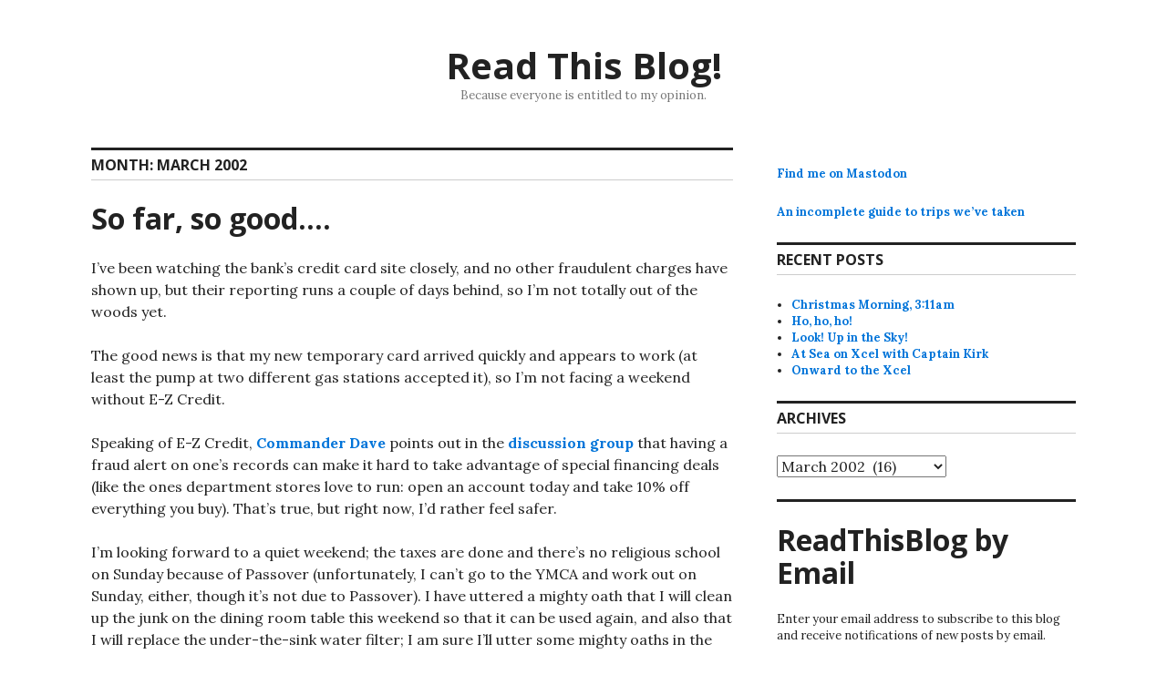

--- FILE ---
content_type: text/html; charset=UTF-8
request_url: https://readthisblog.net/2002/03/
body_size: 11615
content:
<!DOCTYPE html>
<html lang="en-US" itemscope itemtype="https://schema.org/WebSite">
<head>
<meta charset="UTF-8">
<meta name="viewport" content="width=device-width, initial-scale=1">
<link rel="profile" href="http://gmpg.org/xfn/11">
<link rel="pingback" href="https://readthisblog.net/xmlrpc.php">

<title>March 2002 &#8211; Read This Blog!</title>
<meta name='robots' content='max-image-preview:large' />
<link rel='dns-prefetch' href='//stats.wp.com' />
<link rel='dns-prefetch' href='//fonts.googleapis.com' />
<link rel='dns-prefetch' href='//v0.wordpress.com' />
<link rel="alternate" type="application/rss+xml" title="Read This Blog! &raquo; Feed" href="https://readthisblog.net/feed/" />
<link rel="alternate" type="application/rss+xml" title="Read This Blog! &raquo; Comments Feed" href="https://readthisblog.net/comments/feed/" />
<style id='wp-img-auto-sizes-contain-inline-css' type='text/css'>
img:is([sizes=auto i],[sizes^="auto," i]){contain-intrinsic-size:3000px 1500px}
/*# sourceURL=wp-img-auto-sizes-contain-inline-css */
</style>
<style id='wp-emoji-styles-inline-css' type='text/css'>

	img.wp-smiley, img.emoji {
		display: inline !important;
		border: none !important;
		box-shadow: none !important;
		height: 1em !important;
		width: 1em !important;
		margin: 0 0.07em !important;
		vertical-align: -0.1em !important;
		background: none !important;
		padding: 0 !important;
	}
/*# sourceURL=wp-emoji-styles-inline-css */
</style>
<style id='wp-block-library-inline-css' type='text/css'>
:root{--wp-block-synced-color:#7a00df;--wp-block-synced-color--rgb:122,0,223;--wp-bound-block-color:var(--wp-block-synced-color);--wp-editor-canvas-background:#ddd;--wp-admin-theme-color:#007cba;--wp-admin-theme-color--rgb:0,124,186;--wp-admin-theme-color-darker-10:#006ba1;--wp-admin-theme-color-darker-10--rgb:0,107,160.5;--wp-admin-theme-color-darker-20:#005a87;--wp-admin-theme-color-darker-20--rgb:0,90,135;--wp-admin-border-width-focus:2px}@media (min-resolution:192dpi){:root{--wp-admin-border-width-focus:1.5px}}.wp-element-button{cursor:pointer}:root .has-very-light-gray-background-color{background-color:#eee}:root .has-very-dark-gray-background-color{background-color:#313131}:root .has-very-light-gray-color{color:#eee}:root .has-very-dark-gray-color{color:#313131}:root .has-vivid-green-cyan-to-vivid-cyan-blue-gradient-background{background:linear-gradient(135deg,#00d084,#0693e3)}:root .has-purple-crush-gradient-background{background:linear-gradient(135deg,#34e2e4,#4721fb 50%,#ab1dfe)}:root .has-hazy-dawn-gradient-background{background:linear-gradient(135deg,#faaca8,#dad0ec)}:root .has-subdued-olive-gradient-background{background:linear-gradient(135deg,#fafae1,#67a671)}:root .has-atomic-cream-gradient-background{background:linear-gradient(135deg,#fdd79a,#004a59)}:root .has-nightshade-gradient-background{background:linear-gradient(135deg,#330968,#31cdcf)}:root .has-midnight-gradient-background{background:linear-gradient(135deg,#020381,#2874fc)}:root{--wp--preset--font-size--normal:16px;--wp--preset--font-size--huge:42px}.has-regular-font-size{font-size:1em}.has-larger-font-size{font-size:2.625em}.has-normal-font-size{font-size:var(--wp--preset--font-size--normal)}.has-huge-font-size{font-size:var(--wp--preset--font-size--huge)}.has-text-align-center{text-align:center}.has-text-align-left{text-align:left}.has-text-align-right{text-align:right}.has-fit-text{white-space:nowrap!important}#end-resizable-editor-section{display:none}.aligncenter{clear:both}.items-justified-left{justify-content:flex-start}.items-justified-center{justify-content:center}.items-justified-right{justify-content:flex-end}.items-justified-space-between{justify-content:space-between}.screen-reader-text{border:0;clip-path:inset(50%);height:1px;margin:-1px;overflow:hidden;padding:0;position:absolute;width:1px;word-wrap:normal!important}.screen-reader-text:focus{background-color:#ddd;clip-path:none;color:#444;display:block;font-size:1em;height:auto;left:5px;line-height:normal;padding:15px 23px 14px;text-decoration:none;top:5px;width:auto;z-index:100000}html :where(.has-border-color){border-style:solid}html :where([style*=border-top-color]){border-top-style:solid}html :where([style*=border-right-color]){border-right-style:solid}html :where([style*=border-bottom-color]){border-bottom-style:solid}html :where([style*=border-left-color]){border-left-style:solid}html :where([style*=border-width]){border-style:solid}html :where([style*=border-top-width]){border-top-style:solid}html :where([style*=border-right-width]){border-right-style:solid}html :where([style*=border-bottom-width]){border-bottom-style:solid}html :where([style*=border-left-width]){border-left-style:solid}html :where(img[class*=wp-image-]){height:auto;max-width:100%}:where(figure){margin:0 0 1em}html :where(.is-position-sticky){--wp-admin--admin-bar--position-offset:var(--wp-admin--admin-bar--height,0px)}@media screen and (max-width:600px){html :where(.is-position-sticky){--wp-admin--admin-bar--position-offset:0px}}

/*# sourceURL=wp-block-library-inline-css */
</style><style id='global-styles-inline-css' type='text/css'>
:root{--wp--preset--aspect-ratio--square: 1;--wp--preset--aspect-ratio--4-3: 4/3;--wp--preset--aspect-ratio--3-4: 3/4;--wp--preset--aspect-ratio--3-2: 3/2;--wp--preset--aspect-ratio--2-3: 2/3;--wp--preset--aspect-ratio--16-9: 16/9;--wp--preset--aspect-ratio--9-16: 9/16;--wp--preset--color--black: #000000;--wp--preset--color--cyan-bluish-gray: #abb8c3;--wp--preset--color--white: #ffffff;--wp--preset--color--pale-pink: #f78da7;--wp--preset--color--vivid-red: #cf2e2e;--wp--preset--color--luminous-vivid-orange: #ff6900;--wp--preset--color--luminous-vivid-amber: #fcb900;--wp--preset--color--light-green-cyan: #7bdcb5;--wp--preset--color--vivid-green-cyan: #00d084;--wp--preset--color--pale-cyan-blue: #8ed1fc;--wp--preset--color--vivid-cyan-blue: #0693e3;--wp--preset--color--vivid-purple: #9b51e0;--wp--preset--gradient--vivid-cyan-blue-to-vivid-purple: linear-gradient(135deg,rgb(6,147,227) 0%,rgb(155,81,224) 100%);--wp--preset--gradient--light-green-cyan-to-vivid-green-cyan: linear-gradient(135deg,rgb(122,220,180) 0%,rgb(0,208,130) 100%);--wp--preset--gradient--luminous-vivid-amber-to-luminous-vivid-orange: linear-gradient(135deg,rgb(252,185,0) 0%,rgb(255,105,0) 100%);--wp--preset--gradient--luminous-vivid-orange-to-vivid-red: linear-gradient(135deg,rgb(255,105,0) 0%,rgb(207,46,46) 100%);--wp--preset--gradient--very-light-gray-to-cyan-bluish-gray: linear-gradient(135deg,rgb(238,238,238) 0%,rgb(169,184,195) 100%);--wp--preset--gradient--cool-to-warm-spectrum: linear-gradient(135deg,rgb(74,234,220) 0%,rgb(151,120,209) 20%,rgb(207,42,186) 40%,rgb(238,44,130) 60%,rgb(251,105,98) 80%,rgb(254,248,76) 100%);--wp--preset--gradient--blush-light-purple: linear-gradient(135deg,rgb(255,206,236) 0%,rgb(152,150,240) 100%);--wp--preset--gradient--blush-bordeaux: linear-gradient(135deg,rgb(254,205,165) 0%,rgb(254,45,45) 50%,rgb(107,0,62) 100%);--wp--preset--gradient--luminous-dusk: linear-gradient(135deg,rgb(255,203,112) 0%,rgb(199,81,192) 50%,rgb(65,88,208) 100%);--wp--preset--gradient--pale-ocean: linear-gradient(135deg,rgb(255,245,203) 0%,rgb(182,227,212) 50%,rgb(51,167,181) 100%);--wp--preset--gradient--electric-grass: linear-gradient(135deg,rgb(202,248,128) 0%,rgb(113,206,126) 100%);--wp--preset--gradient--midnight: linear-gradient(135deg,rgb(2,3,129) 0%,rgb(40,116,252) 100%);--wp--preset--font-size--small: 13px;--wp--preset--font-size--medium: 20px;--wp--preset--font-size--large: 36px;--wp--preset--font-size--x-large: 42px;--wp--preset--spacing--20: 0.44rem;--wp--preset--spacing--30: 0.67rem;--wp--preset--spacing--40: 1rem;--wp--preset--spacing--50: 1.5rem;--wp--preset--spacing--60: 2.25rem;--wp--preset--spacing--70: 3.38rem;--wp--preset--spacing--80: 5.06rem;--wp--preset--shadow--natural: 6px 6px 9px rgba(0, 0, 0, 0.2);--wp--preset--shadow--deep: 12px 12px 50px rgba(0, 0, 0, 0.4);--wp--preset--shadow--sharp: 6px 6px 0px rgba(0, 0, 0, 0.2);--wp--preset--shadow--outlined: 6px 6px 0px -3px rgb(255, 255, 255), 6px 6px rgb(0, 0, 0);--wp--preset--shadow--crisp: 6px 6px 0px rgb(0, 0, 0);}:where(.is-layout-flex){gap: 0.5em;}:where(.is-layout-grid){gap: 0.5em;}body .is-layout-flex{display: flex;}.is-layout-flex{flex-wrap: wrap;align-items: center;}.is-layout-flex > :is(*, div){margin: 0;}body .is-layout-grid{display: grid;}.is-layout-grid > :is(*, div){margin: 0;}:where(.wp-block-columns.is-layout-flex){gap: 2em;}:where(.wp-block-columns.is-layout-grid){gap: 2em;}:where(.wp-block-post-template.is-layout-flex){gap: 1.25em;}:where(.wp-block-post-template.is-layout-grid){gap: 1.25em;}.has-black-color{color: var(--wp--preset--color--black) !important;}.has-cyan-bluish-gray-color{color: var(--wp--preset--color--cyan-bluish-gray) !important;}.has-white-color{color: var(--wp--preset--color--white) !important;}.has-pale-pink-color{color: var(--wp--preset--color--pale-pink) !important;}.has-vivid-red-color{color: var(--wp--preset--color--vivid-red) !important;}.has-luminous-vivid-orange-color{color: var(--wp--preset--color--luminous-vivid-orange) !important;}.has-luminous-vivid-amber-color{color: var(--wp--preset--color--luminous-vivid-amber) !important;}.has-light-green-cyan-color{color: var(--wp--preset--color--light-green-cyan) !important;}.has-vivid-green-cyan-color{color: var(--wp--preset--color--vivid-green-cyan) !important;}.has-pale-cyan-blue-color{color: var(--wp--preset--color--pale-cyan-blue) !important;}.has-vivid-cyan-blue-color{color: var(--wp--preset--color--vivid-cyan-blue) !important;}.has-vivid-purple-color{color: var(--wp--preset--color--vivid-purple) !important;}.has-black-background-color{background-color: var(--wp--preset--color--black) !important;}.has-cyan-bluish-gray-background-color{background-color: var(--wp--preset--color--cyan-bluish-gray) !important;}.has-white-background-color{background-color: var(--wp--preset--color--white) !important;}.has-pale-pink-background-color{background-color: var(--wp--preset--color--pale-pink) !important;}.has-vivid-red-background-color{background-color: var(--wp--preset--color--vivid-red) !important;}.has-luminous-vivid-orange-background-color{background-color: var(--wp--preset--color--luminous-vivid-orange) !important;}.has-luminous-vivid-amber-background-color{background-color: var(--wp--preset--color--luminous-vivid-amber) !important;}.has-light-green-cyan-background-color{background-color: var(--wp--preset--color--light-green-cyan) !important;}.has-vivid-green-cyan-background-color{background-color: var(--wp--preset--color--vivid-green-cyan) !important;}.has-pale-cyan-blue-background-color{background-color: var(--wp--preset--color--pale-cyan-blue) !important;}.has-vivid-cyan-blue-background-color{background-color: var(--wp--preset--color--vivid-cyan-blue) !important;}.has-vivid-purple-background-color{background-color: var(--wp--preset--color--vivid-purple) !important;}.has-black-border-color{border-color: var(--wp--preset--color--black) !important;}.has-cyan-bluish-gray-border-color{border-color: var(--wp--preset--color--cyan-bluish-gray) !important;}.has-white-border-color{border-color: var(--wp--preset--color--white) !important;}.has-pale-pink-border-color{border-color: var(--wp--preset--color--pale-pink) !important;}.has-vivid-red-border-color{border-color: var(--wp--preset--color--vivid-red) !important;}.has-luminous-vivid-orange-border-color{border-color: var(--wp--preset--color--luminous-vivid-orange) !important;}.has-luminous-vivid-amber-border-color{border-color: var(--wp--preset--color--luminous-vivid-amber) !important;}.has-light-green-cyan-border-color{border-color: var(--wp--preset--color--light-green-cyan) !important;}.has-vivid-green-cyan-border-color{border-color: var(--wp--preset--color--vivid-green-cyan) !important;}.has-pale-cyan-blue-border-color{border-color: var(--wp--preset--color--pale-cyan-blue) !important;}.has-vivid-cyan-blue-border-color{border-color: var(--wp--preset--color--vivid-cyan-blue) !important;}.has-vivid-purple-border-color{border-color: var(--wp--preset--color--vivid-purple) !important;}.has-vivid-cyan-blue-to-vivid-purple-gradient-background{background: var(--wp--preset--gradient--vivid-cyan-blue-to-vivid-purple) !important;}.has-light-green-cyan-to-vivid-green-cyan-gradient-background{background: var(--wp--preset--gradient--light-green-cyan-to-vivid-green-cyan) !important;}.has-luminous-vivid-amber-to-luminous-vivid-orange-gradient-background{background: var(--wp--preset--gradient--luminous-vivid-amber-to-luminous-vivid-orange) !important;}.has-luminous-vivid-orange-to-vivid-red-gradient-background{background: var(--wp--preset--gradient--luminous-vivid-orange-to-vivid-red) !important;}.has-very-light-gray-to-cyan-bluish-gray-gradient-background{background: var(--wp--preset--gradient--very-light-gray-to-cyan-bluish-gray) !important;}.has-cool-to-warm-spectrum-gradient-background{background: var(--wp--preset--gradient--cool-to-warm-spectrum) !important;}.has-blush-light-purple-gradient-background{background: var(--wp--preset--gradient--blush-light-purple) !important;}.has-blush-bordeaux-gradient-background{background: var(--wp--preset--gradient--blush-bordeaux) !important;}.has-luminous-dusk-gradient-background{background: var(--wp--preset--gradient--luminous-dusk) !important;}.has-pale-ocean-gradient-background{background: var(--wp--preset--gradient--pale-ocean) !important;}.has-electric-grass-gradient-background{background: var(--wp--preset--gradient--electric-grass) !important;}.has-midnight-gradient-background{background: var(--wp--preset--gradient--midnight) !important;}.has-small-font-size{font-size: var(--wp--preset--font-size--small) !important;}.has-medium-font-size{font-size: var(--wp--preset--font-size--medium) !important;}.has-large-font-size{font-size: var(--wp--preset--font-size--large) !important;}.has-x-large-font-size{font-size: var(--wp--preset--font-size--x-large) !important;}
/*# sourceURL=global-styles-inline-css */
</style>

<style id='classic-theme-styles-inline-css' type='text/css'>
/*! This file is auto-generated */
.wp-block-button__link{color:#fff;background-color:#32373c;border-radius:9999px;box-shadow:none;text-decoration:none;padding:calc(.667em + 2px) calc(1.333em + 2px);font-size:1.125em}.wp-block-file__button{background:#32373c;color:#fff;text-decoration:none}
/*# sourceURL=/wp-includes/css/classic-themes.min.css */
</style>
<link rel='stylesheet' id='sdpvs_css-css' href='https://readthisblog.net/wp-content/plugins/post-volume-stats/sdpvs_css.css?ver=1.0.5' type='text/css' media='screen' />
<link rel='stylesheet' id='genericons-css' href='https://readthisblog.net/wp-content/plugins/jetpack/_inc/genericons/genericons/genericons.css?ver=3.1' type='text/css' media='all' />
<link rel='stylesheet' id='colinear-open-sans-lora-css' href='https://fonts.googleapis.com/css?family=Open+Sans%3A400%2C700%2C400italic%2C700italic%7CLora%3A400%2C700%2C400italic%2C700italic&#038;subset=latin%2Clatin-ext&#038;ver=6.9' type='text/css' media='all' />
<link rel='stylesheet' id='colinear-inconsolata-css' href='https://fonts.googleapis.com/css?family=Inconsolata%3A400%2C+700&#038;subset=latin%2Clatin-ext&#038;ver=6.9' type='text/css' media='all' />
<link rel='stylesheet' id='colinear-style-css' href='https://readthisblog.net/wp-content/themes/colinear/style.css?ver=6.9' type='text/css' media='all' />
<script type="text/javascript" src="https://readthisblog.net/wp-includes/js/jquery/jquery.min.js?ver=3.7.1" id="jquery-core-js"></script>
<script type="text/javascript" src="https://readthisblog.net/wp-includes/js/jquery/jquery-migrate.min.js?ver=3.4.1" id="jquery-migrate-js"></script>

<!-- OG: 3.3.8 -->
<meta property="og:image" content="https://readthisblog.net/wp-content/uploads/2018/12/rtb190.png"><meta property="og:type" content="website"><meta property="og:locale" content="en_US"><meta property="og:site_name" content="Read This Blog!"><meta property="og:url" content="https://readthisblog.net/2002/03/"><meta property="og:title" content="March 2002 &#8211; Read This Blog!">

<meta property="twitter:partner" content="ogwp"><meta property="twitter:title" content="March 2002 &#8211; Read This Blog!"><meta property="twitter:url" content="https://readthisblog.net/2002/03/">
<meta itemprop="image" content="https://readthisblog.net/wp-content/uploads/2018/12/rtb190.png"><meta itemprop="name" content="March 2002 &#8211; Read This Blog!">
<!-- /OG -->

<link rel="https://api.w.org/" href="https://readthisblog.net/wp-json/" /><link rel="EditURI" type="application/rsd+xml" title="RSD" href="https://readthisblog.net/xmlrpc.php?rsd" />
<meta name="generator" content="WordPress 6.9" />
	<style>img#wpstats{display:none}</style>
		
<!-- Jetpack Open Graph Tags -->
<meta property="og:type" content="website" />
<meta property="og:title" content="March 2002 &#8211; Read This Blog!" />
<meta property="og:site_name" content="Read This Blog!" />
<meta property="og:image" content="https://s0.wp.com/i/blank.jpg" />
<meta property="og:image:width" content="200" />
<meta property="og:image:height" content="200" />
<meta property="og:image:alt" content="" />
<meta property="og:locale" content="en_US" />
<meta name="twitter:site" content="@davidsinger" />

<!-- End Jetpack Open Graph Tags -->
<link rel="icon" href="https://readthisblog.net/wp-content/uploads/2018/12/rtb190-150x150.png" sizes="32x32" />
<link rel="icon" href="https://readthisblog.net/wp-content/uploads/2018/12/rtb190.png" sizes="192x192" />
<link rel="apple-touch-icon" href="https://readthisblog.net/wp-content/uploads/2018/12/rtb190.png" />
<meta name="msapplication-TileImage" content="https://readthisblog.net/wp-content/uploads/2018/12/rtb190.png" />
		<style type="text/css" id="wp-custom-css">
			@media screen and (min-width: 1056px) {
	div.widget-area aside:first-child {border-top-width:0;
	padding-top: 20px}
}		</style>
		<link rel='stylesheet' id='jetpack-subscriptions-css' href='https://readthisblog.net/wp-content/plugins/jetpack/_inc/build/subscriptions/subscriptions.min.css?ver=15.4' type='text/css' media='all' />
</head>

<body class="archive date wp-theme-colinear">
<div id="page" class="hfeed site">
	<a class="skip-link screen-reader-text" href="#content">Skip to content</a>

	<header id="masthead" class="site-header" role="banner">
		<div class="site-branding">
			<a href="https://readthisblog.net/" class="site-logo-link" rel="home" itemprop="url"></a>
								<p class="site-title"><a href="https://readthisblog.net/" rel="home">Read This Blog!</a></p>
									<p class="site-description">Because everyone is entitled to my opinion.</p>
						</div><!-- .site-branding -->

		
			</header><!-- #masthead -->

	<div id="content" class="site-content">
	<div id="primary" class="content-area">
		<main id="main" class="site-main" role="main">

		
			<header class="page-header">
				<h1 class="page-title">Month: <span>March 2002</span></h1>			</header><!-- .page-header -->

						
				
<article id="post-526" class="post-526 post type-post status-publish format-standard hentry">
	<header class="entry-header">
		<h1 class="entry-title"><a href="https://readthisblog.net/2002/03/29/so-far-so-good/" rel="bookmark">So far, so good&#8230;.</a></h1>
			</header><!-- .entry-header -->

	<div class="entry-content">
		<p>      I&#8217;ve been watching the bank&#8217;s credit card site closely, and no other fraudulent charges have shown up, but their reporting runs a couple of days behind, so I&#8217;m not totally out of the woods yet. </p>
<p>
<p>The good news is that my new temporary card arrived quickly and appears to work (at least the pump at two different gas stations accepted it), so I&#8217;m not facing a weekend without E-Z Credit.</p>
<p>
<p>Speaking of E-Z Credit, <a rel="nofollow" href="http://timesshadow.editthispage.com/">Commander Dave</a> points out in the <a rel="nofollow" href="/2002/03/26/quotdid-you-buy-a-pioneer-mp3-player-from-usquot#755">discussion group</a> that having a fraud alert on one&#8217;s records can make it hard to take advantage of special financing deals (like the ones department stores love to run: open an account today and take 10% off everything you buy).  That&#8217;s true, but right now, I&#8217;d rather feel safer.</p>
<p>
<p>I&#8217;m looking forward to a quiet weekend; the taxes are done and there&#8217;s no religious school on Sunday because of Passover (unfortunately, I can&#8217;t go to the YMCA and work out on Sunday, either, though it&#8217;s not due to Passover).  I have uttered a mighty oath that I will clean up the junk on the dining room table this weekend so that it can be used again, and also that I will replace the under-the-sink water filter; I am sure I&#8217;ll utter some mighty oaths in the process, too.</p>
<p>
<p><b>Shabbat Shalom!</b></p>
			</div><!-- .entry-content -->

	<footer class="entry-footer">
		<span class="date-author"><span class="posted-on">Posted on <a href="https://readthisblog.net/2002/03/29/so-far-so-good/" rel="bookmark"><time class="entry-date published updated" datetime="2002-03-29T14:53:31-08:00">March 29, 2002</time></a></span><span class="byline"> by <span class="author vcard"><a class="url fn n" href="https://readthisblog.net/author/david/">David</a></span></span></span><span class="cat-links">Posted in Uncategorized</span>	</footer><!-- .entry-footer -->
</article><!-- #post-## -->

			
				
<article id="post-525" class="post-525 post type-post status-publish format-standard hentry">
	<header class="entry-header">
		<h1 class="entry-title"><a href="https://readthisblog.net/2002/03/26/quotdid-you-buy-a-pioneer-mp3-player-from-usquot/" rel="bookmark">\&quot;Did you buy a Pioneer MP3 player from us?\&quot;</a></h1>
			</header><!-- .entry-header -->

	<div class="entry-content">
		<p>I happened to mention my problems to my boss when I talked to him later on, and he suggested I call the credit bureaus to have a fraud alert put on my records.  That&#8217;s <b>not</b> something I would have thought of, so I&#8217;m glad he suggested it.  The process might be easier during the business day when there are people available to help, but it works at night, too &#8212; differently at each of the credit bureaus.  </p>
<ul>
<li><a rel="nofollow" href="http://www.experian.com">Experian</a> pointed to their &#8220;<a rel="nofollow" href="http://www.experian.com/consumer/cac/InvalidateSession?code=SECURITYALERT">Fraud Center</a>&#8221; right from their home page and let me <a rel="nofollow" href="http://www.experian.com/consumer/cac/25_FCOfflineReportWarning.htm">add the fraud alert online</a>.  Quick and easy.
<li><a rel="nofollow" href="http://www.equifax.com/">Equifax</a> buried the information on how to add a fraud alert <a rel="nofollow" href="https://www.econsumer.equifax.com/webapp/ConsumerProducts/PageFrameServlet?payloadName=pgCreditWise.jsp#Victim">deep in the site</a> (they are really interested in <b>selling</b> you your credit report, though!); I couldn&#8217;t do it online, but their toll-free number (800-525-6285) was fairly easy to deal with.
<li><a rel="nofollow" href="http://www.tuc.com/">Trans Union</a> had an easy link to <a rel="nofollow" href="http://www.transunion.com/Personal/AvoidingFraud.asp">tips to protect yourself from credit fraud</a> right on their home page, but it wasn&#8217;t quite so easy to figure out how to get a fraud alert added (the answer: call 800-680-7289).  Their automated system was a lot more painful to use than Equifax&#8217;s, but I think I got the job done.
</ul>
<p>So now I gotta find everyone who has my credit card on file and give them the new credit card number.  If that&#8217;s the most trouble I have from this, I&#8217;ll be very happy.  Not as happy as if I didn&#8217;t have to do it at all, but such is life.</p>
<p>
			</div><!-- .entry-content -->

	<footer class="entry-footer">
		<span class="date-author"><span class="posted-on">Posted on <a href="https://readthisblog.net/2002/03/26/quotdid-you-buy-a-pioneer-mp3-player-from-usquot/" rel="bookmark"><time class="entry-date published updated" datetime="2002-03-26T20:04:41-08:00">March 26, 2002</time></a></span><span class="byline"> by <span class="author vcard"><a class="url fn n" href="https://readthisblog.net/author/david/">David</a></span></span></span><span class="cat-links">Posted in Uncategorized</span>	</footer><!-- .entry-footer -->
</article><!-- #post-## -->

			
			
	<nav class="navigation posts-navigation" aria-label="Posts">
		<h2 class="screen-reader-text">Posts navigation</h2>
		<div class="nav-links"><div class="nav-previous"><a href="https://readthisblog.net/2002/03/page/2/" >Older posts</a></div></div>
	</nav>
		
		</main><!-- #main -->
	</div><!-- #primary -->


<div id="secondary" class="widget-area" role="complementary">

	
	
	
		<div class="right-sidebar">
		<aside id="text-9" class="widget widget_text">			<div class="textwidget"><p><a href="https://sfba.social/@davidsinger" rel="me">Find me on Mastodon</a></p>
<p><a href="/travel">An incomplete guide to trips we&#8217;ve taken</a></p>
</div>
		</aside>
		<aside id="recent-posts-3" class="widget widget_recent_entries">
		<h2 class="widget-title">Recent Posts</h2>
		<ul>
											<li>
					<a href="https://readthisblog.net/2025/12/25/christmas-morning-311am/">Christmas Morning, 3:11am</a>
									</li>
											<li>
					<a href="https://readthisblog.net/2025/12/24/ho-ho-ho/">Ho, ho, ho!</a>
									</li>
											<li>
					<a href="https://readthisblog.net/2025/12/04/look-up-in-the-sky/">Look!  Up in the Sky!</a>
									</li>
											<li>
					<a href="https://readthisblog.net/2025/12/01/at-sea-on-xcel-with-captain-kirk/">At Sea on Xcel with Captain Kirk</a>
									</li>
											<li>
					<a href="https://readthisblog.net/2025/11/30/onward-to-the-xcel/">Onward to the Xcel</a>
									</li>
					</ul>

		</aside><aside id="archives-7" class="widget widget_archive"><h2 class="widget-title">Archives</h2>		<label class="screen-reader-text" for="archives-dropdown-7">Archives</label>
		<select id="archives-dropdown-7" name="archive-dropdown">
			
			<option value="">Select Month</option>
				<option value='https://readthisblog.net/2025/12/'> December 2025 &nbsp;(4)</option>
	<option value='https://readthisblog.net/2025/11/'> November 2025 &nbsp;(7)</option>
	<option value='https://readthisblog.net/2025/10/'> October 2025 &nbsp;(6)</option>
	<option value='https://readthisblog.net/2025/09/'> September 2025 &nbsp;(1)</option>
	<option value='https://readthisblog.net/2025/06/'> June 2025 &nbsp;(14)</option>
	<option value='https://readthisblog.net/2025/05/'> May 2025 &nbsp;(7)</option>
	<option value='https://readthisblog.net/2025/04/'> April 2025 &nbsp;(20)</option>
	<option value='https://readthisblog.net/2025/02/'> February 2025 &nbsp;(1)</option>
	<option value='https://readthisblog.net/2025/01/'> January 2025 &nbsp;(9)</option>
	<option value='https://readthisblog.net/2024/12/'> December 2024 &nbsp;(20)</option>
	<option value='https://readthisblog.net/2024/11/'> November 2024 &nbsp;(16)</option>
	<option value='https://readthisblog.net/2024/10/'> October 2024 &nbsp;(32)</option>
	<option value='https://readthisblog.net/2024/09/'> September 2024 &nbsp;(2)</option>
	<option value='https://readthisblog.net/2024/08/'> August 2024 &nbsp;(2)</option>
	<option value='https://readthisblog.net/2024/05/'> May 2024 &nbsp;(3)</option>
	<option value='https://readthisblog.net/2024/04/'> April 2024 &nbsp;(23)</option>
	<option value='https://readthisblog.net/2024/03/'> March 2024 &nbsp;(15)</option>
	<option value='https://readthisblog.net/2024/02/'> February 2024 &nbsp;(20)</option>
	<option value='https://readthisblog.net/2024/01/'> January 2024 &nbsp;(7)</option>
	<option value='https://readthisblog.net/2023/12/'> December 2023 &nbsp;(15)</option>
	<option value='https://readthisblog.net/2023/11/'> November 2023 &nbsp;(14)</option>
	<option value='https://readthisblog.net/2023/10/'> October 2023 &nbsp;(5)</option>
	<option value='https://readthisblog.net/2023/09/'> September 2023 &nbsp;(24)</option>
	<option value='https://readthisblog.net/2023/08/'> August 2023 &nbsp;(12)</option>
	<option value='https://readthisblog.net/2023/07/'> July 2023 &nbsp;(25)</option>
	<option value='https://readthisblog.net/2023/06/'> June 2023 &nbsp;(20)</option>
	<option value='https://readthisblog.net/2023/05/'> May 2023 &nbsp;(31)</option>
	<option value='https://readthisblog.net/2023/04/'> April 2023 &nbsp;(32)</option>
	<option value='https://readthisblog.net/2023/03/'> March 2023 &nbsp;(8)</option>
	<option value='https://readthisblog.net/2023/02/'> February 2023 &nbsp;(28)</option>
	<option value='https://readthisblog.net/2023/01/'> January 2023 &nbsp;(31)</option>
	<option value='https://readthisblog.net/2022/12/'> December 2022 &nbsp;(31)</option>
	<option value='https://readthisblog.net/2022/11/'> November 2022 &nbsp;(30)</option>
	<option value='https://readthisblog.net/2022/10/'> October 2022 &nbsp;(31)</option>
	<option value='https://readthisblog.net/2022/09/'> September 2022 &nbsp;(30)</option>
	<option value='https://readthisblog.net/2022/08/'> August 2022 &nbsp;(33)</option>
	<option value='https://readthisblog.net/2022/07/'> July 2022 &nbsp;(32)</option>
	<option value='https://readthisblog.net/2022/06/'> June 2022 &nbsp;(34)</option>
	<option value='https://readthisblog.net/2022/05/'> May 2022 &nbsp;(33)</option>
	<option value='https://readthisblog.net/2022/04/'> April 2022 &nbsp;(30)</option>
	<option value='https://readthisblog.net/2022/03/'> March 2022 &nbsp;(31)</option>
	<option value='https://readthisblog.net/2022/02/'> February 2022 &nbsp;(28)</option>
	<option value='https://readthisblog.net/2022/01/'> January 2022 &nbsp;(31)</option>
	<option value='https://readthisblog.net/2021/12/'> December 2021 &nbsp;(31)</option>
	<option value='https://readthisblog.net/2021/11/'> November 2021 &nbsp;(30)</option>
	<option value='https://readthisblog.net/2021/10/'> October 2021 &nbsp;(31)</option>
	<option value='https://readthisblog.net/2021/09/'> September 2021 &nbsp;(30)</option>
	<option value='https://readthisblog.net/2021/08/'> August 2021 &nbsp;(31)</option>
	<option value='https://readthisblog.net/2021/07/'> July 2021 &nbsp;(31)</option>
	<option value='https://readthisblog.net/2021/06/'> June 2021 &nbsp;(30)</option>
	<option value='https://readthisblog.net/2021/05/'> May 2021 &nbsp;(31)</option>
	<option value='https://readthisblog.net/2021/04/'> April 2021 &nbsp;(30)</option>
	<option value='https://readthisblog.net/2021/03/'> March 2021 &nbsp;(31)</option>
	<option value='https://readthisblog.net/2021/02/'> February 2021 &nbsp;(28)</option>
	<option value='https://readthisblog.net/2021/01/'> January 2021 &nbsp;(31)</option>
	<option value='https://readthisblog.net/2020/12/'> December 2020 &nbsp;(31)</option>
	<option value='https://readthisblog.net/2020/11/'> November 2020 &nbsp;(30)</option>
	<option value='https://readthisblog.net/2020/10/'> October 2020 &nbsp;(31)</option>
	<option value='https://readthisblog.net/2020/09/'> September 2020 &nbsp;(30)</option>
	<option value='https://readthisblog.net/2020/08/'> August 2020 &nbsp;(31)</option>
	<option value='https://readthisblog.net/2020/07/'> July 2020 &nbsp;(31)</option>
	<option value='https://readthisblog.net/2020/06/'> June 2020 &nbsp;(30)</option>
	<option value='https://readthisblog.net/2020/05/'> May 2020 &nbsp;(31)</option>
	<option value='https://readthisblog.net/2020/04/'> April 2020 &nbsp;(30)</option>
	<option value='https://readthisblog.net/2020/03/'> March 2020 &nbsp;(15)</option>
	<option value='https://readthisblog.net/2020/02/'> February 2020 &nbsp;(17)</option>
	<option value='https://readthisblog.net/2019/09/'> September 2019 &nbsp;(2)</option>
	<option value='https://readthisblog.net/2019/08/'> August 2019 &nbsp;(3)</option>
	<option value='https://readthisblog.net/2019/07/'> July 2019 &nbsp;(2)</option>
	<option value='https://readthisblog.net/2019/04/'> April 2019 &nbsp;(1)</option>
	<option value='https://readthisblog.net/2018/09/'> September 2018 &nbsp;(1)</option>
	<option value='https://readthisblog.net/2018/08/'> August 2018 &nbsp;(1)</option>
	<option value='https://readthisblog.net/2018/04/'> April 2018 &nbsp;(1)</option>
	<option value='https://readthisblog.net/2017/12/'> December 2017 &nbsp;(1)</option>
	<option value='https://readthisblog.net/2017/01/'> January 2017 &nbsp;(1)</option>
	<option value='https://readthisblog.net/2016/10/'> October 2016 &nbsp;(1)</option>
	<option value='https://readthisblog.net/2016/07/'> July 2016 &nbsp;(4)</option>
	<option value='https://readthisblog.net/2015/09/'> September 2015 &nbsp;(1)</option>
	<option value='https://readthisblog.net/2015/04/'> April 2015 &nbsp;(2)</option>
	<option value='https://readthisblog.net/2014/12/'> December 2014 &nbsp;(1)</option>
	<option value='https://readthisblog.net/2014/11/'> November 2014 &nbsp;(1)</option>
	<option value='https://readthisblog.net/2014/02/'> February 2014 &nbsp;(1)</option>
	<option value='https://readthisblog.net/2014/01/'> January 2014 &nbsp;(7)</option>
	<option value='https://readthisblog.net/2013/05/'> May 2013 &nbsp;(1)</option>
	<option value='https://readthisblog.net/2013/04/'> April 2013 &nbsp;(1)</option>
	<option value='https://readthisblog.net/2013/01/'> January 2013 &nbsp;(3)</option>
	<option value='https://readthisblog.net/2012/10/'> October 2012 &nbsp;(1)</option>
	<option value='https://readthisblog.net/2012/06/'> June 2012 &nbsp;(1)</option>
	<option value='https://readthisblog.net/2012/05/'> May 2012 &nbsp;(2)</option>
	<option value='https://readthisblog.net/2012/04/'> April 2012 &nbsp;(1)</option>
	<option value='https://readthisblog.net/2012/03/'> March 2012 &nbsp;(1)</option>
	<option value='https://readthisblog.net/2012/02/'> February 2012 &nbsp;(2)</option>
	<option value='https://readthisblog.net/2011/11/'> November 2011 &nbsp;(1)</option>
	<option value='https://readthisblog.net/2011/09/'> September 2011 &nbsp;(3)</option>
	<option value='https://readthisblog.net/2011/08/'> August 2011 &nbsp;(3)</option>
	<option value='https://readthisblog.net/2011/06/'> June 2011 &nbsp;(3)</option>
	<option value='https://readthisblog.net/2011/05/'> May 2011 &nbsp;(1)</option>
	<option value='https://readthisblog.net/2011/04/'> April 2011 &nbsp;(2)</option>
	<option value='https://readthisblog.net/2011/03/'> March 2011 &nbsp;(1)</option>
	<option value='https://readthisblog.net/2011/02/'> February 2011 &nbsp;(5)</option>
	<option value='https://readthisblog.net/2011/01/'> January 2011 &nbsp;(1)</option>
	<option value='https://readthisblog.net/2010/12/'> December 2010 &nbsp;(2)</option>
	<option value='https://readthisblog.net/2010/11/'> November 2010 &nbsp;(1)</option>
	<option value='https://readthisblog.net/2010/10/'> October 2010 &nbsp;(1)</option>
	<option value='https://readthisblog.net/2010/09/'> September 2010 &nbsp;(2)</option>
	<option value='https://readthisblog.net/2010/08/'> August 2010 &nbsp;(3)</option>
	<option value='https://readthisblog.net/2010/05/'> May 2010 &nbsp;(3)</option>
	<option value='https://readthisblog.net/2010/04/'> April 2010 &nbsp;(4)</option>
	<option value='https://readthisblog.net/2010/03/'> March 2010 &nbsp;(14)</option>
	<option value='https://readthisblog.net/2010/02/'> February 2010 &nbsp;(4)</option>
	<option value='https://readthisblog.net/2009/12/'> December 2009 &nbsp;(1)</option>
	<option value='https://readthisblog.net/2009/11/'> November 2009 &nbsp;(3)</option>
	<option value='https://readthisblog.net/2009/10/'> October 2009 &nbsp;(1)</option>
	<option value='https://readthisblog.net/2009/09/'> September 2009 &nbsp;(4)</option>
	<option value='https://readthisblog.net/2009/08/'> August 2009 &nbsp;(3)</option>
	<option value='https://readthisblog.net/2009/07/'> July 2009 &nbsp;(3)</option>
	<option value='https://readthisblog.net/2009/06/'> June 2009 &nbsp;(4)</option>
	<option value='https://readthisblog.net/2009/05/'> May 2009 &nbsp;(3)</option>
	<option value='https://readthisblog.net/2009/04/'> April 2009 &nbsp;(6)</option>
	<option value='https://readthisblog.net/2009/03/'> March 2009 &nbsp;(6)</option>
	<option value='https://readthisblog.net/2009/02/'> February 2009 &nbsp;(6)</option>
	<option value='https://readthisblog.net/2009/01/'> January 2009 &nbsp;(1)</option>
	<option value='https://readthisblog.net/2008/12/'> December 2008 &nbsp;(7)</option>
	<option value='https://readthisblog.net/2008/11/'> November 2008 &nbsp;(8)</option>
	<option value='https://readthisblog.net/2008/10/'> October 2008 &nbsp;(3)</option>
	<option value='https://readthisblog.net/2008/09/'> September 2008 &nbsp;(2)</option>
	<option value='https://readthisblog.net/2008/08/'> August 2008 &nbsp;(14)</option>
	<option value='https://readthisblog.net/2008/07/'> July 2008 &nbsp;(3)</option>
	<option value='https://readthisblog.net/2008/06/'> June 2008 &nbsp;(5)</option>
	<option value='https://readthisblog.net/2008/05/'> May 2008 &nbsp;(4)</option>
	<option value='https://readthisblog.net/2008/04/'> April 2008 &nbsp;(5)</option>
	<option value='https://readthisblog.net/2008/03/'> March 2008 &nbsp;(8)</option>
	<option value='https://readthisblog.net/2008/02/'> February 2008 &nbsp;(9)</option>
	<option value='https://readthisblog.net/2008/01/'> January 2008 &nbsp;(28)</option>
	<option value='https://readthisblog.net/2007/12/'> December 2007 &nbsp;(41)</option>
	<option value='https://readthisblog.net/2007/11/'> November 2007 &nbsp;(10)</option>
	<option value='https://readthisblog.net/2007/10/'> October 2007 &nbsp;(9)</option>
	<option value='https://readthisblog.net/2007/09/'> September 2007 &nbsp;(7)</option>
	<option value='https://readthisblog.net/2007/08/'> August 2007 &nbsp;(10)</option>
	<option value='https://readthisblog.net/2007/07/'> July 2007 &nbsp;(12)</option>
	<option value='https://readthisblog.net/2007/06/'> June 2007 &nbsp;(7)</option>
	<option value='https://readthisblog.net/2007/05/'> May 2007 &nbsp;(1)</option>
	<option value='https://readthisblog.net/2007/04/'> April 2007 &nbsp;(9)</option>
	<option value='https://readthisblog.net/2007/03/'> March 2007 &nbsp;(5)</option>
	<option value='https://readthisblog.net/2007/02/'> February 2007 &nbsp;(7)</option>
	<option value='https://readthisblog.net/2007/01/'> January 2007 &nbsp;(1)</option>
	<option value='https://readthisblog.net/2006/12/'> December 2006 &nbsp;(15)</option>
	<option value='https://readthisblog.net/2006/11/'> November 2006 &nbsp;(8)</option>
	<option value='https://readthisblog.net/2006/10/'> October 2006 &nbsp;(8)</option>
	<option value='https://readthisblog.net/2006/09/'> September 2006 &nbsp;(21)</option>
	<option value='https://readthisblog.net/2006/08/'> August 2006 &nbsp;(37)</option>
	<option value='https://readthisblog.net/2006/07/'> July 2006 &nbsp;(4)</option>
	<option value='https://readthisblog.net/2006/06/'> June 2006 &nbsp;(3)</option>
	<option value='https://readthisblog.net/2006/05/'> May 2006 &nbsp;(24)</option>
	<option value='https://readthisblog.net/2006/04/'> April 2006 &nbsp;(35)</option>
	<option value='https://readthisblog.net/2006/03/'> March 2006 &nbsp;(3)</option>
	<option value='https://readthisblog.net/2006/02/'> February 2006 &nbsp;(13)</option>
	<option value='https://readthisblog.net/2006/01/'> January 2006 &nbsp;(27)</option>
	<option value='https://readthisblog.net/2005/12/'> December 2005 &nbsp;(38)</option>
	<option value='https://readthisblog.net/2005/11/'> November 2005 &nbsp;(8)</option>
	<option value='https://readthisblog.net/2005/08/'> August 2005 &nbsp;(1)</option>
	<option value='https://readthisblog.net/2005/07/'> July 2005 &nbsp;(24)</option>
	<option value='https://readthisblog.net/2005/06/'> June 2005 &nbsp;(29)</option>
	<option value='https://readthisblog.net/2005/05/'> May 2005 &nbsp;(17)</option>
	<option value='https://readthisblog.net/2005/04/'> April 2005 &nbsp;(6)</option>
	<option value='https://readthisblog.net/2005/03/'> March 2005 &nbsp;(6)</option>
	<option value='https://readthisblog.net/2005/02/'> February 2005 &nbsp;(1)</option>
	<option value='https://readthisblog.net/2005/01/'> January 2005 &nbsp;(2)</option>
	<option value='https://readthisblog.net/2004/11/'> November 2004 &nbsp;(1)</option>
	<option value='https://readthisblog.net/2004/10/'> October 2004 &nbsp;(1)</option>
	<option value='https://readthisblog.net/2004/09/'> September 2004 &nbsp;(1)</option>
	<option value='https://readthisblog.net/2004/08/'> August 2004 &nbsp;(1)</option>
	<option value='https://readthisblog.net/2004/07/'> July 2004 &nbsp;(3)</option>
	<option value='https://readthisblog.net/2004/06/'> June 2004 &nbsp;(1)</option>
	<option value='https://readthisblog.net/2004/05/'> May 2004 &nbsp;(9)</option>
	<option value='https://readthisblog.net/2004/04/'> April 2004 &nbsp;(29)</option>
	<option value='https://readthisblog.net/2004/03/'> March 2004 &nbsp;(27)</option>
	<option value='https://readthisblog.net/2004/02/'> February 2004 &nbsp;(32)</option>
	<option value='https://readthisblog.net/2004/01/'> January 2004 &nbsp;(31)</option>
	<option value='https://readthisblog.net/2003/10/'> October 2003 &nbsp;(8)</option>
	<option value='https://readthisblog.net/2003/09/'> September 2003 &nbsp;(3)</option>
	<option value='https://readthisblog.net/2003/04/'> April 2003 &nbsp;(8)</option>
	<option value='https://readthisblog.net/2003/03/'> March 2003 &nbsp;(1)</option>
	<option value='https://readthisblog.net/2003/02/'> February 2003 &nbsp;(1)</option>
	<option value='https://readthisblog.net/2002/12/'> December 2002 &nbsp;(5)</option>
	<option value='https://readthisblog.net/2002/11/'> November 2002 &nbsp;(6)</option>
	<option value='https://readthisblog.net/2002/10/'> October 2002 &nbsp;(9)</option>
	<option value='https://readthisblog.net/2002/09/'> September 2002 &nbsp;(6)</option>
	<option value='https://readthisblog.net/2002/08/'> August 2002 &nbsp;(3)</option>
	<option value='https://readthisblog.net/2002/07/'> July 2002 &nbsp;(4)</option>
	<option value='https://readthisblog.net/2002/06/'> June 2002 &nbsp;(10)</option>
	<option value='https://readthisblog.net/2002/05/'> May 2002 &nbsp;(28)</option>
	<option value='https://readthisblog.net/2002/04/'> April 2002 &nbsp;(17)</option>
	<option value='https://readthisblog.net/2002/03/' selected='selected'> March 2002 &nbsp;(16)</option>
	<option value='https://readthisblog.net/2002/02/'> February 2002 &nbsp;(9)</option>
	<option value='https://readthisblog.net/2002/01/'> January 2002 &nbsp;(8)</option>
	<option value='https://readthisblog.net/2001/12/'> December 2001 &nbsp;(10)</option>
	<option value='https://readthisblog.net/2001/11/'> November 2001 &nbsp;(15)</option>
	<option value='https://readthisblog.net/2001/10/'> October 2001 &nbsp;(18)</option>
	<option value='https://readthisblog.net/2001/09/'> September 2001 &nbsp;(14)</option>
	<option value='https://readthisblog.net/2001/08/'> August 2001 &nbsp;(7)</option>
	<option value='https://readthisblog.net/2001/07/'> July 2001 &nbsp;(9)</option>
	<option value='https://readthisblog.net/2001/06/'> June 2001 &nbsp;(15)</option>
	<option value='https://readthisblog.net/2001/05/'> May 2001 &nbsp;(24)</option>
	<option value='https://readthisblog.net/2001/04/'> April 2001 &nbsp;(19)</option>
	<option value='https://readthisblog.net/2001/03/'> March 2001 &nbsp;(22)</option>
	<option value='https://readthisblog.net/2001/02/'> February 2001 &nbsp;(11)</option>
	<option value='https://readthisblog.net/2001/01/'> January 2001 &nbsp;(15)</option>
	<option value='https://readthisblog.net/2000/12/'> December 2000 &nbsp;(24)</option>
	<option value='https://readthisblog.net/2000/11/'> November 2000 &nbsp;(31)</option>
	<option value='https://readthisblog.net/2000/10/'> October 2000 &nbsp;(32)</option>
	<option value='https://readthisblog.net/2000/09/'> September 2000 &nbsp;(25)</option>
	<option value='https://readthisblog.net/2000/08/'> August 2000 &nbsp;(13)</option>
	<option value='https://readthisblog.net/2000/07/'> July 2000 &nbsp;(28)</option>
	<option value='https://readthisblog.net/2000/06/'> June 2000 &nbsp;(21)</option>
	<option value='https://readthisblog.net/2000/05/'> May 2000 &nbsp;(14)</option>
	<option value='https://readthisblog.net/2000/03/'> March 2000 &nbsp;(6)</option>

		</select>

			<script type="text/javascript">
/* <![CDATA[ */

( ( dropdownId ) => {
	const dropdown = document.getElementById( dropdownId );
	function onSelectChange() {
		setTimeout( () => {
			if ( 'escape' === dropdown.dataset.lastkey ) {
				return;
			}
			if ( dropdown.value ) {
				document.location.href = dropdown.value;
			}
		}, 250 );
	}
	function onKeyUp( event ) {
		if ( 'Escape' === event.key ) {
			dropdown.dataset.lastkey = 'escape';
		} else {
			delete dropdown.dataset.lastkey;
		}
	}
	function onClick() {
		delete dropdown.dataset.lastkey;
	}
	dropdown.addEventListener( 'keyup', onKeyUp );
	dropdown.addEventListener( 'click', onClick );
	dropdown.addEventListener( 'change', onSelectChange );
})( "archives-dropdown-7" );

//# sourceURL=WP_Widget_Archives%3A%3Awidget
/* ]]> */
</script>
</aside><aside id="text-11" class="widget widget_text">			<div class="textwidget"><div class="jetpack_subscription_widget"><h2 class="widgettitle">ReadThisBlog by Email</h2>
			<div class="wp-block-jetpack-subscriptions__container">
			<form action="#" method="post" accept-charset="utf-8" id="subscribe-blog-1"
				data-blog="3472213"
				data-post_access_level="everybody" >
									<div id="subscribe-text"><p>Enter your email address to subscribe to this blog and receive notifications of new posts by email.</p>
</div>
										<p id="subscribe-email">
						<label id="jetpack-subscribe-label"
							class="screen-reader-text"
							for="subscribe-field-1">
							Email Address						</label>
						<input type="email" name="email" autocomplete="email" required="required"
																					value=""
							id="subscribe-field-1"
							placeholder="Email Address"
						/>
					</p>

					<p id="subscribe-submit"
											>
						<input type="hidden" name="action" value="subscribe"/>
						<input type="hidden" name="source" value="https://readthisblog.net/2002/03/"/>
						<input type="hidden" name="sub-type" value="widget"/>
						<input type="hidden" name="redirect_fragment" value="subscribe-blog-1"/>
						<input type="hidden" id="_wpnonce" name="_wpnonce" value="c4e3049c8e" /><input type="hidden" name="_wp_http_referer" value="/2002/03/" />						<button type="submit"
															class="wp-block-button__link"
																						style="margin: 0; margin-left: 0px;"
														name="jetpack_subscriptions_widget"
						>
							Subscribe						</button>
					</p>
							</form>
						</div>
			
</div>
</div>
		</aside><aside id="text-8" class="widget widget_text">			<div class="textwidget"><p>As an Amazon Associate I earn from qualifying purchases.</p>
</div>
		</aside><aside id="search-3" class="widget widget_search"><h2 class="widget-title">Search this blog!</h2><form role="search" method="get" class="search-form" action="https://readthisblog.net/">
				<label>
					<span class="screen-reader-text">Search for:</span>
					<input type="search" class="search-field" placeholder="Search &hellip;" value="" name="s" />
				</label>
				<input type="submit" class="search-submit screen-reader-text" value="Search" />
			</form></aside>	</div><!-- .right-sidebar -->
	
	
</div><!-- #secondary -->
	</div><!-- #content -->

	
	<footer id="colophon" class="site-footer" role="contentinfo">
		<div class="site-info">
			<a href="https://wordpress.org/">Proudly powered by WordPress</a>
			<span class="sep genericon genericon-wordpress"></span>
			Theme: Colinear by <a href="https://wordpress.com/themes/" rel="designer">Automattic</a>.		</div><!-- .site-info -->
	</footer><!-- #colophon -->
</div><!-- #page -->

<script type="speculationrules">
{"prefetch":[{"source":"document","where":{"and":[{"href_matches":"/*"},{"not":{"href_matches":["/wp-*.php","/wp-admin/*","/wp-content/uploads/*","/wp-content/*","/wp-content/plugins/*","/wp-content/themes/colinear/*","/*\\?(.+)"]}},{"not":{"selector_matches":"a[rel~=\"nofollow\"]"}},{"not":{"selector_matches":".no-prefetch, .no-prefetch a"}}]},"eagerness":"conservative"}]}
</script>
<script type="text/javascript" id="colinear-navigation-js-extra">
/* <![CDATA[ */
var screenReaderText = {"expand":"\u003Cspan class=\"screen-reader-text\"\u003Eexpand child menu\u003C/span\u003E","collapse":"\u003Cspan class=\"screen-reader-text\"\u003Ecollapse child menu\u003C/span\u003E"};
//# sourceURL=colinear-navigation-js-extra
/* ]]> */
</script>
<script type="text/javascript" src="https://readthisblog.net/wp-content/themes/colinear/js/navigation.js?ver=20150729" id="colinear-navigation-js"></script>
<script type="text/javascript" src="https://readthisblog.net/wp-content/themes/colinear/js/skip-link-focus-fix.js?ver=20130115" id="colinear-skip-link-focus-fix-js"></script>
<script type="text/javascript" src="https://readthisblog.net/wp-content/themes/colinear/js/functions.js?ver=20150723" id="colinear-script-js"></script>
<script type="text/javascript" id="jetpack-stats-js-before">
/* <![CDATA[ */
_stq = window._stq || [];
_stq.push([ "view", {"v":"ext","blog":"3472213","post":"0","tz":"-8","srv":"readthisblog.net","arch_date":"2002/03","arch_results":"2","j":"1:15.4"} ]);
_stq.push([ "clickTrackerInit", "3472213", "0" ]);
//# sourceURL=jetpack-stats-js-before
/* ]]> */
</script>
<script type="text/javascript" src="https://stats.wp.com/e-202604.js" id="jetpack-stats-js" defer="defer" data-wp-strategy="defer"></script>
<script id="wp-emoji-settings" type="application/json">
{"baseUrl":"https://s.w.org/images/core/emoji/17.0.2/72x72/","ext":".png","svgUrl":"https://s.w.org/images/core/emoji/17.0.2/svg/","svgExt":".svg","source":{"concatemoji":"https://readthisblog.net/wp-includes/js/wp-emoji-release.min.js?ver=6.9"}}
</script>
<script type="module">
/* <![CDATA[ */
/*! This file is auto-generated */
const a=JSON.parse(document.getElementById("wp-emoji-settings").textContent),o=(window._wpemojiSettings=a,"wpEmojiSettingsSupports"),s=["flag","emoji"];function i(e){try{var t={supportTests:e,timestamp:(new Date).valueOf()};sessionStorage.setItem(o,JSON.stringify(t))}catch(e){}}function c(e,t,n){e.clearRect(0,0,e.canvas.width,e.canvas.height),e.fillText(t,0,0);t=new Uint32Array(e.getImageData(0,0,e.canvas.width,e.canvas.height).data);e.clearRect(0,0,e.canvas.width,e.canvas.height),e.fillText(n,0,0);const a=new Uint32Array(e.getImageData(0,0,e.canvas.width,e.canvas.height).data);return t.every((e,t)=>e===a[t])}function p(e,t){e.clearRect(0,0,e.canvas.width,e.canvas.height),e.fillText(t,0,0);var n=e.getImageData(16,16,1,1);for(let e=0;e<n.data.length;e++)if(0!==n.data[e])return!1;return!0}function u(e,t,n,a){switch(t){case"flag":return n(e,"\ud83c\udff3\ufe0f\u200d\u26a7\ufe0f","\ud83c\udff3\ufe0f\u200b\u26a7\ufe0f")?!1:!n(e,"\ud83c\udde8\ud83c\uddf6","\ud83c\udde8\u200b\ud83c\uddf6")&&!n(e,"\ud83c\udff4\udb40\udc67\udb40\udc62\udb40\udc65\udb40\udc6e\udb40\udc67\udb40\udc7f","\ud83c\udff4\u200b\udb40\udc67\u200b\udb40\udc62\u200b\udb40\udc65\u200b\udb40\udc6e\u200b\udb40\udc67\u200b\udb40\udc7f");case"emoji":return!a(e,"\ud83e\u1fac8")}return!1}function f(e,t,n,a){let r;const o=(r="undefined"!=typeof WorkerGlobalScope&&self instanceof WorkerGlobalScope?new OffscreenCanvas(300,150):document.createElement("canvas")).getContext("2d",{willReadFrequently:!0}),s=(o.textBaseline="top",o.font="600 32px Arial",{});return e.forEach(e=>{s[e]=t(o,e,n,a)}),s}function r(e){var t=document.createElement("script");t.src=e,t.defer=!0,document.head.appendChild(t)}a.supports={everything:!0,everythingExceptFlag:!0},new Promise(t=>{let n=function(){try{var e=JSON.parse(sessionStorage.getItem(o));if("object"==typeof e&&"number"==typeof e.timestamp&&(new Date).valueOf()<e.timestamp+604800&&"object"==typeof e.supportTests)return e.supportTests}catch(e){}return null}();if(!n){if("undefined"!=typeof Worker&&"undefined"!=typeof OffscreenCanvas&&"undefined"!=typeof URL&&URL.createObjectURL&&"undefined"!=typeof Blob)try{var e="postMessage("+f.toString()+"("+[JSON.stringify(s),u.toString(),c.toString(),p.toString()].join(",")+"));",a=new Blob([e],{type:"text/javascript"});const r=new Worker(URL.createObjectURL(a),{name:"wpTestEmojiSupports"});return void(r.onmessage=e=>{i(n=e.data),r.terminate(),t(n)})}catch(e){}i(n=f(s,u,c,p))}t(n)}).then(e=>{for(const n in e)a.supports[n]=e[n],a.supports.everything=a.supports.everything&&a.supports[n],"flag"!==n&&(a.supports.everythingExceptFlag=a.supports.everythingExceptFlag&&a.supports[n]);var t;a.supports.everythingExceptFlag=a.supports.everythingExceptFlag&&!a.supports.flag,a.supports.everything||((t=a.source||{}).concatemoji?r(t.concatemoji):t.wpemoji&&t.twemoji&&(r(t.twemoji),r(t.wpemoji)))});
//# sourceURL=https://readthisblog.net/wp-includes/js/wp-emoji-loader.min.js
/* ]]> */
</script>

</body>
</html>